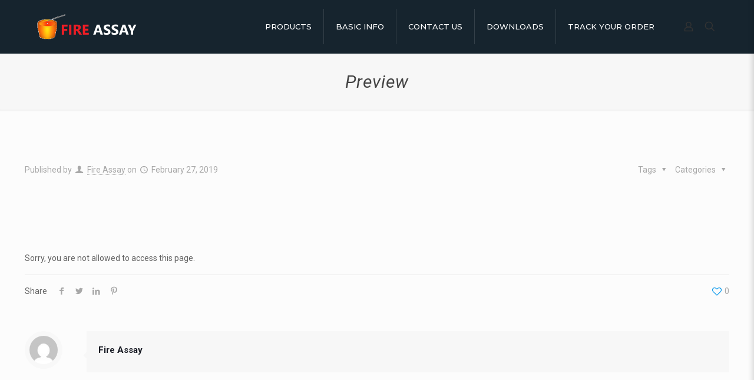

--- FILE ---
content_type: text/html; charset=utf-8
request_url: https://www.google.com/recaptcha/api2/anchor?ar=1&k=6LePf58hAAAAAJqHfdqWiK64kPUXRAS8CYnyaZsJ&co=aHR0cHM6Ly9maXJlYXNzYXkuZXU6NDQz&hl=en&v=PoyoqOPhxBO7pBk68S4YbpHZ&theme=light&size=normal&anchor-ms=20000&execute-ms=30000&cb=za2ggm4mnq9u
body_size: 49192
content:
<!DOCTYPE HTML><html dir="ltr" lang="en"><head><meta http-equiv="Content-Type" content="text/html; charset=UTF-8">
<meta http-equiv="X-UA-Compatible" content="IE=edge">
<title>reCAPTCHA</title>
<style type="text/css">
/* cyrillic-ext */
@font-face {
  font-family: 'Roboto';
  font-style: normal;
  font-weight: 400;
  font-stretch: 100%;
  src: url(//fonts.gstatic.com/s/roboto/v48/KFO7CnqEu92Fr1ME7kSn66aGLdTylUAMa3GUBHMdazTgWw.woff2) format('woff2');
  unicode-range: U+0460-052F, U+1C80-1C8A, U+20B4, U+2DE0-2DFF, U+A640-A69F, U+FE2E-FE2F;
}
/* cyrillic */
@font-face {
  font-family: 'Roboto';
  font-style: normal;
  font-weight: 400;
  font-stretch: 100%;
  src: url(//fonts.gstatic.com/s/roboto/v48/KFO7CnqEu92Fr1ME7kSn66aGLdTylUAMa3iUBHMdazTgWw.woff2) format('woff2');
  unicode-range: U+0301, U+0400-045F, U+0490-0491, U+04B0-04B1, U+2116;
}
/* greek-ext */
@font-face {
  font-family: 'Roboto';
  font-style: normal;
  font-weight: 400;
  font-stretch: 100%;
  src: url(//fonts.gstatic.com/s/roboto/v48/KFO7CnqEu92Fr1ME7kSn66aGLdTylUAMa3CUBHMdazTgWw.woff2) format('woff2');
  unicode-range: U+1F00-1FFF;
}
/* greek */
@font-face {
  font-family: 'Roboto';
  font-style: normal;
  font-weight: 400;
  font-stretch: 100%;
  src: url(//fonts.gstatic.com/s/roboto/v48/KFO7CnqEu92Fr1ME7kSn66aGLdTylUAMa3-UBHMdazTgWw.woff2) format('woff2');
  unicode-range: U+0370-0377, U+037A-037F, U+0384-038A, U+038C, U+038E-03A1, U+03A3-03FF;
}
/* math */
@font-face {
  font-family: 'Roboto';
  font-style: normal;
  font-weight: 400;
  font-stretch: 100%;
  src: url(//fonts.gstatic.com/s/roboto/v48/KFO7CnqEu92Fr1ME7kSn66aGLdTylUAMawCUBHMdazTgWw.woff2) format('woff2');
  unicode-range: U+0302-0303, U+0305, U+0307-0308, U+0310, U+0312, U+0315, U+031A, U+0326-0327, U+032C, U+032F-0330, U+0332-0333, U+0338, U+033A, U+0346, U+034D, U+0391-03A1, U+03A3-03A9, U+03B1-03C9, U+03D1, U+03D5-03D6, U+03F0-03F1, U+03F4-03F5, U+2016-2017, U+2034-2038, U+203C, U+2040, U+2043, U+2047, U+2050, U+2057, U+205F, U+2070-2071, U+2074-208E, U+2090-209C, U+20D0-20DC, U+20E1, U+20E5-20EF, U+2100-2112, U+2114-2115, U+2117-2121, U+2123-214F, U+2190, U+2192, U+2194-21AE, U+21B0-21E5, U+21F1-21F2, U+21F4-2211, U+2213-2214, U+2216-22FF, U+2308-230B, U+2310, U+2319, U+231C-2321, U+2336-237A, U+237C, U+2395, U+239B-23B7, U+23D0, U+23DC-23E1, U+2474-2475, U+25AF, U+25B3, U+25B7, U+25BD, U+25C1, U+25CA, U+25CC, U+25FB, U+266D-266F, U+27C0-27FF, U+2900-2AFF, U+2B0E-2B11, U+2B30-2B4C, U+2BFE, U+3030, U+FF5B, U+FF5D, U+1D400-1D7FF, U+1EE00-1EEFF;
}
/* symbols */
@font-face {
  font-family: 'Roboto';
  font-style: normal;
  font-weight: 400;
  font-stretch: 100%;
  src: url(//fonts.gstatic.com/s/roboto/v48/KFO7CnqEu92Fr1ME7kSn66aGLdTylUAMaxKUBHMdazTgWw.woff2) format('woff2');
  unicode-range: U+0001-000C, U+000E-001F, U+007F-009F, U+20DD-20E0, U+20E2-20E4, U+2150-218F, U+2190, U+2192, U+2194-2199, U+21AF, U+21E6-21F0, U+21F3, U+2218-2219, U+2299, U+22C4-22C6, U+2300-243F, U+2440-244A, U+2460-24FF, U+25A0-27BF, U+2800-28FF, U+2921-2922, U+2981, U+29BF, U+29EB, U+2B00-2BFF, U+4DC0-4DFF, U+FFF9-FFFB, U+10140-1018E, U+10190-1019C, U+101A0, U+101D0-101FD, U+102E0-102FB, U+10E60-10E7E, U+1D2C0-1D2D3, U+1D2E0-1D37F, U+1F000-1F0FF, U+1F100-1F1AD, U+1F1E6-1F1FF, U+1F30D-1F30F, U+1F315, U+1F31C, U+1F31E, U+1F320-1F32C, U+1F336, U+1F378, U+1F37D, U+1F382, U+1F393-1F39F, U+1F3A7-1F3A8, U+1F3AC-1F3AF, U+1F3C2, U+1F3C4-1F3C6, U+1F3CA-1F3CE, U+1F3D4-1F3E0, U+1F3ED, U+1F3F1-1F3F3, U+1F3F5-1F3F7, U+1F408, U+1F415, U+1F41F, U+1F426, U+1F43F, U+1F441-1F442, U+1F444, U+1F446-1F449, U+1F44C-1F44E, U+1F453, U+1F46A, U+1F47D, U+1F4A3, U+1F4B0, U+1F4B3, U+1F4B9, U+1F4BB, U+1F4BF, U+1F4C8-1F4CB, U+1F4D6, U+1F4DA, U+1F4DF, U+1F4E3-1F4E6, U+1F4EA-1F4ED, U+1F4F7, U+1F4F9-1F4FB, U+1F4FD-1F4FE, U+1F503, U+1F507-1F50B, U+1F50D, U+1F512-1F513, U+1F53E-1F54A, U+1F54F-1F5FA, U+1F610, U+1F650-1F67F, U+1F687, U+1F68D, U+1F691, U+1F694, U+1F698, U+1F6AD, U+1F6B2, U+1F6B9-1F6BA, U+1F6BC, U+1F6C6-1F6CF, U+1F6D3-1F6D7, U+1F6E0-1F6EA, U+1F6F0-1F6F3, U+1F6F7-1F6FC, U+1F700-1F7FF, U+1F800-1F80B, U+1F810-1F847, U+1F850-1F859, U+1F860-1F887, U+1F890-1F8AD, U+1F8B0-1F8BB, U+1F8C0-1F8C1, U+1F900-1F90B, U+1F93B, U+1F946, U+1F984, U+1F996, U+1F9E9, U+1FA00-1FA6F, U+1FA70-1FA7C, U+1FA80-1FA89, U+1FA8F-1FAC6, U+1FACE-1FADC, U+1FADF-1FAE9, U+1FAF0-1FAF8, U+1FB00-1FBFF;
}
/* vietnamese */
@font-face {
  font-family: 'Roboto';
  font-style: normal;
  font-weight: 400;
  font-stretch: 100%;
  src: url(//fonts.gstatic.com/s/roboto/v48/KFO7CnqEu92Fr1ME7kSn66aGLdTylUAMa3OUBHMdazTgWw.woff2) format('woff2');
  unicode-range: U+0102-0103, U+0110-0111, U+0128-0129, U+0168-0169, U+01A0-01A1, U+01AF-01B0, U+0300-0301, U+0303-0304, U+0308-0309, U+0323, U+0329, U+1EA0-1EF9, U+20AB;
}
/* latin-ext */
@font-face {
  font-family: 'Roboto';
  font-style: normal;
  font-weight: 400;
  font-stretch: 100%;
  src: url(//fonts.gstatic.com/s/roboto/v48/KFO7CnqEu92Fr1ME7kSn66aGLdTylUAMa3KUBHMdazTgWw.woff2) format('woff2');
  unicode-range: U+0100-02BA, U+02BD-02C5, U+02C7-02CC, U+02CE-02D7, U+02DD-02FF, U+0304, U+0308, U+0329, U+1D00-1DBF, U+1E00-1E9F, U+1EF2-1EFF, U+2020, U+20A0-20AB, U+20AD-20C0, U+2113, U+2C60-2C7F, U+A720-A7FF;
}
/* latin */
@font-face {
  font-family: 'Roboto';
  font-style: normal;
  font-weight: 400;
  font-stretch: 100%;
  src: url(//fonts.gstatic.com/s/roboto/v48/KFO7CnqEu92Fr1ME7kSn66aGLdTylUAMa3yUBHMdazQ.woff2) format('woff2');
  unicode-range: U+0000-00FF, U+0131, U+0152-0153, U+02BB-02BC, U+02C6, U+02DA, U+02DC, U+0304, U+0308, U+0329, U+2000-206F, U+20AC, U+2122, U+2191, U+2193, U+2212, U+2215, U+FEFF, U+FFFD;
}
/* cyrillic-ext */
@font-face {
  font-family: 'Roboto';
  font-style: normal;
  font-weight: 500;
  font-stretch: 100%;
  src: url(//fonts.gstatic.com/s/roboto/v48/KFO7CnqEu92Fr1ME7kSn66aGLdTylUAMa3GUBHMdazTgWw.woff2) format('woff2');
  unicode-range: U+0460-052F, U+1C80-1C8A, U+20B4, U+2DE0-2DFF, U+A640-A69F, U+FE2E-FE2F;
}
/* cyrillic */
@font-face {
  font-family: 'Roboto';
  font-style: normal;
  font-weight: 500;
  font-stretch: 100%;
  src: url(//fonts.gstatic.com/s/roboto/v48/KFO7CnqEu92Fr1ME7kSn66aGLdTylUAMa3iUBHMdazTgWw.woff2) format('woff2');
  unicode-range: U+0301, U+0400-045F, U+0490-0491, U+04B0-04B1, U+2116;
}
/* greek-ext */
@font-face {
  font-family: 'Roboto';
  font-style: normal;
  font-weight: 500;
  font-stretch: 100%;
  src: url(//fonts.gstatic.com/s/roboto/v48/KFO7CnqEu92Fr1ME7kSn66aGLdTylUAMa3CUBHMdazTgWw.woff2) format('woff2');
  unicode-range: U+1F00-1FFF;
}
/* greek */
@font-face {
  font-family: 'Roboto';
  font-style: normal;
  font-weight: 500;
  font-stretch: 100%;
  src: url(//fonts.gstatic.com/s/roboto/v48/KFO7CnqEu92Fr1ME7kSn66aGLdTylUAMa3-UBHMdazTgWw.woff2) format('woff2');
  unicode-range: U+0370-0377, U+037A-037F, U+0384-038A, U+038C, U+038E-03A1, U+03A3-03FF;
}
/* math */
@font-face {
  font-family: 'Roboto';
  font-style: normal;
  font-weight: 500;
  font-stretch: 100%;
  src: url(//fonts.gstatic.com/s/roboto/v48/KFO7CnqEu92Fr1ME7kSn66aGLdTylUAMawCUBHMdazTgWw.woff2) format('woff2');
  unicode-range: U+0302-0303, U+0305, U+0307-0308, U+0310, U+0312, U+0315, U+031A, U+0326-0327, U+032C, U+032F-0330, U+0332-0333, U+0338, U+033A, U+0346, U+034D, U+0391-03A1, U+03A3-03A9, U+03B1-03C9, U+03D1, U+03D5-03D6, U+03F0-03F1, U+03F4-03F5, U+2016-2017, U+2034-2038, U+203C, U+2040, U+2043, U+2047, U+2050, U+2057, U+205F, U+2070-2071, U+2074-208E, U+2090-209C, U+20D0-20DC, U+20E1, U+20E5-20EF, U+2100-2112, U+2114-2115, U+2117-2121, U+2123-214F, U+2190, U+2192, U+2194-21AE, U+21B0-21E5, U+21F1-21F2, U+21F4-2211, U+2213-2214, U+2216-22FF, U+2308-230B, U+2310, U+2319, U+231C-2321, U+2336-237A, U+237C, U+2395, U+239B-23B7, U+23D0, U+23DC-23E1, U+2474-2475, U+25AF, U+25B3, U+25B7, U+25BD, U+25C1, U+25CA, U+25CC, U+25FB, U+266D-266F, U+27C0-27FF, U+2900-2AFF, U+2B0E-2B11, U+2B30-2B4C, U+2BFE, U+3030, U+FF5B, U+FF5D, U+1D400-1D7FF, U+1EE00-1EEFF;
}
/* symbols */
@font-face {
  font-family: 'Roboto';
  font-style: normal;
  font-weight: 500;
  font-stretch: 100%;
  src: url(//fonts.gstatic.com/s/roboto/v48/KFO7CnqEu92Fr1ME7kSn66aGLdTylUAMaxKUBHMdazTgWw.woff2) format('woff2');
  unicode-range: U+0001-000C, U+000E-001F, U+007F-009F, U+20DD-20E0, U+20E2-20E4, U+2150-218F, U+2190, U+2192, U+2194-2199, U+21AF, U+21E6-21F0, U+21F3, U+2218-2219, U+2299, U+22C4-22C6, U+2300-243F, U+2440-244A, U+2460-24FF, U+25A0-27BF, U+2800-28FF, U+2921-2922, U+2981, U+29BF, U+29EB, U+2B00-2BFF, U+4DC0-4DFF, U+FFF9-FFFB, U+10140-1018E, U+10190-1019C, U+101A0, U+101D0-101FD, U+102E0-102FB, U+10E60-10E7E, U+1D2C0-1D2D3, U+1D2E0-1D37F, U+1F000-1F0FF, U+1F100-1F1AD, U+1F1E6-1F1FF, U+1F30D-1F30F, U+1F315, U+1F31C, U+1F31E, U+1F320-1F32C, U+1F336, U+1F378, U+1F37D, U+1F382, U+1F393-1F39F, U+1F3A7-1F3A8, U+1F3AC-1F3AF, U+1F3C2, U+1F3C4-1F3C6, U+1F3CA-1F3CE, U+1F3D4-1F3E0, U+1F3ED, U+1F3F1-1F3F3, U+1F3F5-1F3F7, U+1F408, U+1F415, U+1F41F, U+1F426, U+1F43F, U+1F441-1F442, U+1F444, U+1F446-1F449, U+1F44C-1F44E, U+1F453, U+1F46A, U+1F47D, U+1F4A3, U+1F4B0, U+1F4B3, U+1F4B9, U+1F4BB, U+1F4BF, U+1F4C8-1F4CB, U+1F4D6, U+1F4DA, U+1F4DF, U+1F4E3-1F4E6, U+1F4EA-1F4ED, U+1F4F7, U+1F4F9-1F4FB, U+1F4FD-1F4FE, U+1F503, U+1F507-1F50B, U+1F50D, U+1F512-1F513, U+1F53E-1F54A, U+1F54F-1F5FA, U+1F610, U+1F650-1F67F, U+1F687, U+1F68D, U+1F691, U+1F694, U+1F698, U+1F6AD, U+1F6B2, U+1F6B9-1F6BA, U+1F6BC, U+1F6C6-1F6CF, U+1F6D3-1F6D7, U+1F6E0-1F6EA, U+1F6F0-1F6F3, U+1F6F7-1F6FC, U+1F700-1F7FF, U+1F800-1F80B, U+1F810-1F847, U+1F850-1F859, U+1F860-1F887, U+1F890-1F8AD, U+1F8B0-1F8BB, U+1F8C0-1F8C1, U+1F900-1F90B, U+1F93B, U+1F946, U+1F984, U+1F996, U+1F9E9, U+1FA00-1FA6F, U+1FA70-1FA7C, U+1FA80-1FA89, U+1FA8F-1FAC6, U+1FACE-1FADC, U+1FADF-1FAE9, U+1FAF0-1FAF8, U+1FB00-1FBFF;
}
/* vietnamese */
@font-face {
  font-family: 'Roboto';
  font-style: normal;
  font-weight: 500;
  font-stretch: 100%;
  src: url(//fonts.gstatic.com/s/roboto/v48/KFO7CnqEu92Fr1ME7kSn66aGLdTylUAMa3OUBHMdazTgWw.woff2) format('woff2');
  unicode-range: U+0102-0103, U+0110-0111, U+0128-0129, U+0168-0169, U+01A0-01A1, U+01AF-01B0, U+0300-0301, U+0303-0304, U+0308-0309, U+0323, U+0329, U+1EA0-1EF9, U+20AB;
}
/* latin-ext */
@font-face {
  font-family: 'Roboto';
  font-style: normal;
  font-weight: 500;
  font-stretch: 100%;
  src: url(//fonts.gstatic.com/s/roboto/v48/KFO7CnqEu92Fr1ME7kSn66aGLdTylUAMa3KUBHMdazTgWw.woff2) format('woff2');
  unicode-range: U+0100-02BA, U+02BD-02C5, U+02C7-02CC, U+02CE-02D7, U+02DD-02FF, U+0304, U+0308, U+0329, U+1D00-1DBF, U+1E00-1E9F, U+1EF2-1EFF, U+2020, U+20A0-20AB, U+20AD-20C0, U+2113, U+2C60-2C7F, U+A720-A7FF;
}
/* latin */
@font-face {
  font-family: 'Roboto';
  font-style: normal;
  font-weight: 500;
  font-stretch: 100%;
  src: url(//fonts.gstatic.com/s/roboto/v48/KFO7CnqEu92Fr1ME7kSn66aGLdTylUAMa3yUBHMdazQ.woff2) format('woff2');
  unicode-range: U+0000-00FF, U+0131, U+0152-0153, U+02BB-02BC, U+02C6, U+02DA, U+02DC, U+0304, U+0308, U+0329, U+2000-206F, U+20AC, U+2122, U+2191, U+2193, U+2212, U+2215, U+FEFF, U+FFFD;
}
/* cyrillic-ext */
@font-face {
  font-family: 'Roboto';
  font-style: normal;
  font-weight: 900;
  font-stretch: 100%;
  src: url(//fonts.gstatic.com/s/roboto/v48/KFO7CnqEu92Fr1ME7kSn66aGLdTylUAMa3GUBHMdazTgWw.woff2) format('woff2');
  unicode-range: U+0460-052F, U+1C80-1C8A, U+20B4, U+2DE0-2DFF, U+A640-A69F, U+FE2E-FE2F;
}
/* cyrillic */
@font-face {
  font-family: 'Roboto';
  font-style: normal;
  font-weight: 900;
  font-stretch: 100%;
  src: url(//fonts.gstatic.com/s/roboto/v48/KFO7CnqEu92Fr1ME7kSn66aGLdTylUAMa3iUBHMdazTgWw.woff2) format('woff2');
  unicode-range: U+0301, U+0400-045F, U+0490-0491, U+04B0-04B1, U+2116;
}
/* greek-ext */
@font-face {
  font-family: 'Roboto';
  font-style: normal;
  font-weight: 900;
  font-stretch: 100%;
  src: url(//fonts.gstatic.com/s/roboto/v48/KFO7CnqEu92Fr1ME7kSn66aGLdTylUAMa3CUBHMdazTgWw.woff2) format('woff2');
  unicode-range: U+1F00-1FFF;
}
/* greek */
@font-face {
  font-family: 'Roboto';
  font-style: normal;
  font-weight: 900;
  font-stretch: 100%;
  src: url(//fonts.gstatic.com/s/roboto/v48/KFO7CnqEu92Fr1ME7kSn66aGLdTylUAMa3-UBHMdazTgWw.woff2) format('woff2');
  unicode-range: U+0370-0377, U+037A-037F, U+0384-038A, U+038C, U+038E-03A1, U+03A3-03FF;
}
/* math */
@font-face {
  font-family: 'Roboto';
  font-style: normal;
  font-weight: 900;
  font-stretch: 100%;
  src: url(//fonts.gstatic.com/s/roboto/v48/KFO7CnqEu92Fr1ME7kSn66aGLdTylUAMawCUBHMdazTgWw.woff2) format('woff2');
  unicode-range: U+0302-0303, U+0305, U+0307-0308, U+0310, U+0312, U+0315, U+031A, U+0326-0327, U+032C, U+032F-0330, U+0332-0333, U+0338, U+033A, U+0346, U+034D, U+0391-03A1, U+03A3-03A9, U+03B1-03C9, U+03D1, U+03D5-03D6, U+03F0-03F1, U+03F4-03F5, U+2016-2017, U+2034-2038, U+203C, U+2040, U+2043, U+2047, U+2050, U+2057, U+205F, U+2070-2071, U+2074-208E, U+2090-209C, U+20D0-20DC, U+20E1, U+20E5-20EF, U+2100-2112, U+2114-2115, U+2117-2121, U+2123-214F, U+2190, U+2192, U+2194-21AE, U+21B0-21E5, U+21F1-21F2, U+21F4-2211, U+2213-2214, U+2216-22FF, U+2308-230B, U+2310, U+2319, U+231C-2321, U+2336-237A, U+237C, U+2395, U+239B-23B7, U+23D0, U+23DC-23E1, U+2474-2475, U+25AF, U+25B3, U+25B7, U+25BD, U+25C1, U+25CA, U+25CC, U+25FB, U+266D-266F, U+27C0-27FF, U+2900-2AFF, U+2B0E-2B11, U+2B30-2B4C, U+2BFE, U+3030, U+FF5B, U+FF5D, U+1D400-1D7FF, U+1EE00-1EEFF;
}
/* symbols */
@font-face {
  font-family: 'Roboto';
  font-style: normal;
  font-weight: 900;
  font-stretch: 100%;
  src: url(//fonts.gstatic.com/s/roboto/v48/KFO7CnqEu92Fr1ME7kSn66aGLdTylUAMaxKUBHMdazTgWw.woff2) format('woff2');
  unicode-range: U+0001-000C, U+000E-001F, U+007F-009F, U+20DD-20E0, U+20E2-20E4, U+2150-218F, U+2190, U+2192, U+2194-2199, U+21AF, U+21E6-21F0, U+21F3, U+2218-2219, U+2299, U+22C4-22C6, U+2300-243F, U+2440-244A, U+2460-24FF, U+25A0-27BF, U+2800-28FF, U+2921-2922, U+2981, U+29BF, U+29EB, U+2B00-2BFF, U+4DC0-4DFF, U+FFF9-FFFB, U+10140-1018E, U+10190-1019C, U+101A0, U+101D0-101FD, U+102E0-102FB, U+10E60-10E7E, U+1D2C0-1D2D3, U+1D2E0-1D37F, U+1F000-1F0FF, U+1F100-1F1AD, U+1F1E6-1F1FF, U+1F30D-1F30F, U+1F315, U+1F31C, U+1F31E, U+1F320-1F32C, U+1F336, U+1F378, U+1F37D, U+1F382, U+1F393-1F39F, U+1F3A7-1F3A8, U+1F3AC-1F3AF, U+1F3C2, U+1F3C4-1F3C6, U+1F3CA-1F3CE, U+1F3D4-1F3E0, U+1F3ED, U+1F3F1-1F3F3, U+1F3F5-1F3F7, U+1F408, U+1F415, U+1F41F, U+1F426, U+1F43F, U+1F441-1F442, U+1F444, U+1F446-1F449, U+1F44C-1F44E, U+1F453, U+1F46A, U+1F47D, U+1F4A3, U+1F4B0, U+1F4B3, U+1F4B9, U+1F4BB, U+1F4BF, U+1F4C8-1F4CB, U+1F4D6, U+1F4DA, U+1F4DF, U+1F4E3-1F4E6, U+1F4EA-1F4ED, U+1F4F7, U+1F4F9-1F4FB, U+1F4FD-1F4FE, U+1F503, U+1F507-1F50B, U+1F50D, U+1F512-1F513, U+1F53E-1F54A, U+1F54F-1F5FA, U+1F610, U+1F650-1F67F, U+1F687, U+1F68D, U+1F691, U+1F694, U+1F698, U+1F6AD, U+1F6B2, U+1F6B9-1F6BA, U+1F6BC, U+1F6C6-1F6CF, U+1F6D3-1F6D7, U+1F6E0-1F6EA, U+1F6F0-1F6F3, U+1F6F7-1F6FC, U+1F700-1F7FF, U+1F800-1F80B, U+1F810-1F847, U+1F850-1F859, U+1F860-1F887, U+1F890-1F8AD, U+1F8B0-1F8BB, U+1F8C0-1F8C1, U+1F900-1F90B, U+1F93B, U+1F946, U+1F984, U+1F996, U+1F9E9, U+1FA00-1FA6F, U+1FA70-1FA7C, U+1FA80-1FA89, U+1FA8F-1FAC6, U+1FACE-1FADC, U+1FADF-1FAE9, U+1FAF0-1FAF8, U+1FB00-1FBFF;
}
/* vietnamese */
@font-face {
  font-family: 'Roboto';
  font-style: normal;
  font-weight: 900;
  font-stretch: 100%;
  src: url(//fonts.gstatic.com/s/roboto/v48/KFO7CnqEu92Fr1ME7kSn66aGLdTylUAMa3OUBHMdazTgWw.woff2) format('woff2');
  unicode-range: U+0102-0103, U+0110-0111, U+0128-0129, U+0168-0169, U+01A0-01A1, U+01AF-01B0, U+0300-0301, U+0303-0304, U+0308-0309, U+0323, U+0329, U+1EA0-1EF9, U+20AB;
}
/* latin-ext */
@font-face {
  font-family: 'Roboto';
  font-style: normal;
  font-weight: 900;
  font-stretch: 100%;
  src: url(//fonts.gstatic.com/s/roboto/v48/KFO7CnqEu92Fr1ME7kSn66aGLdTylUAMa3KUBHMdazTgWw.woff2) format('woff2');
  unicode-range: U+0100-02BA, U+02BD-02C5, U+02C7-02CC, U+02CE-02D7, U+02DD-02FF, U+0304, U+0308, U+0329, U+1D00-1DBF, U+1E00-1E9F, U+1EF2-1EFF, U+2020, U+20A0-20AB, U+20AD-20C0, U+2113, U+2C60-2C7F, U+A720-A7FF;
}
/* latin */
@font-face {
  font-family: 'Roboto';
  font-style: normal;
  font-weight: 900;
  font-stretch: 100%;
  src: url(//fonts.gstatic.com/s/roboto/v48/KFO7CnqEu92Fr1ME7kSn66aGLdTylUAMa3yUBHMdazQ.woff2) format('woff2');
  unicode-range: U+0000-00FF, U+0131, U+0152-0153, U+02BB-02BC, U+02C6, U+02DA, U+02DC, U+0304, U+0308, U+0329, U+2000-206F, U+20AC, U+2122, U+2191, U+2193, U+2212, U+2215, U+FEFF, U+FFFD;
}

</style>
<link rel="stylesheet" type="text/css" href="https://www.gstatic.com/recaptcha/releases/PoyoqOPhxBO7pBk68S4YbpHZ/styles__ltr.css">
<script nonce="AhYjH5YxkhrCx43pJbajpA" type="text/javascript">window['__recaptcha_api'] = 'https://www.google.com/recaptcha/api2/';</script>
<script type="text/javascript" src="https://www.gstatic.com/recaptcha/releases/PoyoqOPhxBO7pBk68S4YbpHZ/recaptcha__en.js" nonce="AhYjH5YxkhrCx43pJbajpA">
      
    </script></head>
<body><div id="rc-anchor-alert" class="rc-anchor-alert"></div>
<input type="hidden" id="recaptcha-token" value="[base64]">
<script type="text/javascript" nonce="AhYjH5YxkhrCx43pJbajpA">
      recaptcha.anchor.Main.init("[\x22ainput\x22,[\x22bgdata\x22,\x22\x22,\[base64]/[base64]/[base64]/[base64]/cjw8ejpyPj4+eil9Y2F0Y2gobCl7dGhyb3cgbDt9fSxIPWZ1bmN0aW9uKHcsdCx6KXtpZih3PT0xOTR8fHc9PTIwOCl0LnZbd10/dC52W3ddLmNvbmNhdCh6KTp0LnZbd109b2Yoeix0KTtlbHNle2lmKHQuYkImJnchPTMxNylyZXR1cm47dz09NjZ8fHc9PTEyMnx8dz09NDcwfHx3PT00NHx8dz09NDE2fHx3PT0zOTd8fHc9PTQyMXx8dz09Njh8fHc9PTcwfHx3PT0xODQ/[base64]/[base64]/[base64]/bmV3IGRbVl0oSlswXSk6cD09Mj9uZXcgZFtWXShKWzBdLEpbMV0pOnA9PTM/bmV3IGRbVl0oSlswXSxKWzFdLEpbMl0pOnA9PTQ/[base64]/[base64]/[base64]/[base64]\x22,\[base64]\\u003d\\u003d\x22,\x22YMOcQcOYwq5ISAvDjsK7OMOMFMOvwpHDvMKHwrLDqmPCvlwFMsOPSX3DtsKawr0UwoDCiMKOwrnCtyg7w5gQwp3CglrDixpFByd+PcOOw4jDsMOXGcKBQsOMVMOeSghAUTpDH8K9wp5BXCjDkcKawrjCtkUfw7fComtiNMKsTzzDicKQw6/DrsO8WTxZD8KAS0HCqQMEw4LCgcKDDsO6w4zDoSfCugzDr1XDgh7Cu8OEw63DpcKuw789wr7Dh37DmcKmLiRLw6MOwrzDvMO0wq3CjMOMwpVowqfDmsK/J3LCl3/Cm1t4D8O9ecOKBWxbCRbDm285w6c9wpTDt1YCwqgxw4tqOQPDrsKhwrbDs8OQQ8OCO8OKfmTDrk7Clm/[base64]/[base64]/CknzCvsOMw4ZTw5LChsK6wqvCsMK8bH7DqMKAwqgZO8OHw5PDl3ATwoMYOA48wpx9w6fDnMO7Tz8mw4Zdw7bDncKUIcKQw4xyw7YYHcKbwoQawoXDgjp2OBZOwqcnw5fDicKDwrPCvU9cwrV5w7vDnFXDrsOgwpwAQsOqEybChk0jbH/DmsOWPsKhw7JbQmbCsQAKWMO+w6DCvMKLw7rCgMKHwq3CjMOjNhzCmMKnbcKywqfCiQZPAMOkw5rCk8Kawo/CokvCuMORDCZqTMOYG8KsVXlHVsOZCT7CpcKkCiAzw4pYV2NDwqvDnMOgw5HDqsOvbxJxwpAjwowzw6LDjSEXwpYrwrjCp8OlWcO5wpbCqnDCl8KHFDEqJ8Ksw7/CiUYoUTvChXHDlh1gwrzDtsK6VDTDkhYMPMO2w7HDkBHDtsOSwrVowo1gcWcAK1pgworCv8K1wplpJUjDnTLDq8Oow4LDvw7DnMO1Pj/DlcKWE8K7Z8KPwrjCjwDCt8K9w5DCshbCgcOLw5TDksOvw4J7w4MfUsKiYQPCucK3wqbDknzCoMOPw47DvSQUIsOqw5zDjiLCt1LCocKeNG3DhjTCnsONcGjCgUEORcKuw5DDszwHRDvChcKyw5Y9fHI0wqLDuxfDlnIsA2pzw5/CkAALdlZ1ByLChXJ2w67DjAvClxjDjMK+w5zCnkwRwod4c8OHw7jDi8KAw5zDsW0zw5tmw4/DmsKeF0UEworDgMOowo7CoAzCpMOjDT9SwoN7ZCEbw7fDsk0Tw79JwoIaasKQW2EUwoV+AMOcw5EnDMKXwrTCoMOQw5BEw6jCucO/csKsw4rDl8OnFcO3YcKOw7EXwoHClhdxNwjCoh4jJQXCkMKxwpTDmcOfwqTCksOHwo7CpVQ7wqTDnsKJw6DDlSBMI8OBIjYTeCTDgC7DpWrCr8K0XsO0ZAMjDcOBw5hadsKMKsK3wokTG8KTwrHDqsK/w7k/R3YSd0w5wpnDphQDAcKocVDDr8OkF1jDrwHCo8Opw5wPw7LDisKhwokCb8OAw4U3wpHCnU7DuMOfwpY7ScOabzbDlcOIbClFwqNHaXTDjMKzw5TDq8OVwrQsScKleQs3w6YpwpZxw4DDqHI/bsONw47DsMK8w63Cg8Kfw5LDmxlKw7/DkMOxw58lA8KnwqsiwozDoCPDhMKlwqrCuiRswrVzw7rCtDTDpsO6woY+eMOkw6LDgcOtc1/CpBFewr/CsUheacOuw40bSmnDi8KGHE7DqcO5WsK1DsOVAMKeOnHDpcOLwp/CjsOww7bCoShlw4Riw5VpwrUWVMKiwpcuJUPCrMOfOVDCoD18FDgeEQHDvMKJwpnCvsOiwpXDs2TDkzZLBx3CvjtdM8Kdw6jDgsOjwrvDncOKK8ObbQrDs8KQw74Jw6xnJsOCeMOsZ8KewpNEKyRMRsKgVcOCwrrCslNkHnDDgMOFMjJ+ecKEW8OjIiJ7GsKgwo5/w6dsEGHCtUc8wpzDgBl8VhtBw4TDtMKrwr8bImjDiMOCwrAHaAN/w7Uow6BVHcK9QgDCucOnwqnCuwkFCMOkwpAKwqU1QcK5OMOywrpCEEgkMMKXwrbCjQfCoCEowot5w7DCqMKww6dIfWXChmtsw7wMwp/Do8KGS2IJwp/CskEwHAkiw4nDoMKpTcO0w6TDiMOGworDncKawoojwr9HGzxVYMOYwp7DlTYYw7rDrMKmQ8KXw6jDlMKmwrTDgMOOw6XDt8KXwq3CpwbDskbCkcKqwq1SVsOJwoIKHnbDtwgrBT/DkcOpacK+RsOjw73Djx5kdsKdPUDDr8KeZMOlwrFjwotUwrtZFcKjwr59XMOraWRnwp1dw5/DvRfDuG0bB0LCu07DmhhLw6MxwqbCjnkaw6jDqMKnwqMoMF/DpEvDosOvKHHDj8O5wqs1F8OvwoHDphwww6pDwrnCnsKWw4kAw5tjGnvCrDcYw7V2wpTDhMO7BT7CpGE/YlzCvsOuwppww7rCnQbDusOQw73CmcKgAlwuw7N0w449W8OOWsKtw5LCisOmwqLDtMO4w4ABfGzCi2FXEHZsw59WHsKYw4NtwqZnwr/DnsKHMcOiQhbCsELDqHrCocO5eUoxw4DCisOGCHbDkGJDw6nCtsO/[base64]/DrxcbwqYCRShkwqpFw6RVGMKFM8Oiw5vCicKew7tPw5HDncOqwo7Dl8KERDfDpF7DszIxLWtsGG/Cg8OnRsKxfcKCBsOCMMO0Z8OrCMOew67DnUUBFMKfKE0Lw77DiT/ChMKvwpPCpwDDp1EFwps5woDCmEwDwoLCnMKTwrnDlU3DtFjDnCLCkGMww5HCuhc0C8KxBDjDmsOUX8Khw4vCiGkPecO5K1nCp0/ClSoSw4JFw4nCqX/[base64]/Do3TCoiB8ZXMswoLDjisuw6PDrMOFwo/[base64]/wowvZjjDtBfDtsOKbcKra8ORwrPCiU8sdMOJe8OzwohLw5hmw4tOw5JYL8ObUk/[base64]/w6cxDcKrwoAOQcOwwp9AHsKLEMOFLMOvBMOkw73Dmi/DpMKIQzlwYsOGwph8wrjCgUl1Q8Kpwrg/ESbCqSIJPzYUanTDtcKYw7rClFPDm8KBw6U9w74BwrwGPcOTwr0Iw4UDw6nDvFV0B8Ktw4E0w5YKwrbCgVMcMXnCk8OcRy8YwpbDs8KLwo7DiyvCtsKtGmUrBmEUwr48wqTDrBnCq1Jlw69fW3HDmsKUS8OXbMK9w6TDqMKNw5/Dgg3DhWZJw7nDisOLwoRXfsOoJUnCqMKmXl7Du29bw5tIwqAKJwzDv1llw7vCrMKWwoYxw5kGwrzCrFlBTcKSwrgAwqtDwrYQXinChmTDsSdcw5/[base64]/wpFYw7Fkw4YBw4pTwoUzwqowXSBvD8KFwoMww5/[base64]/[base64]/[base64]/DcOvPl/DtMONw7rDisOSwp3DjCnCmmlFUx8EwqXDvcOeSsOMT04ZcMK5w4RmwoHCu8OZwpHCt8K/wpfDpcOKPgLCjQUJwpFGwofDu8KefkbCug1kw7Evw5vDkMOdw7TCslw3wqrCkBQ6wrlNB0bCk8O3w6PCk8KKDRxUEUBPwq/[base64]/w5cYJRQDD8K/UMOURsOGwpEhAH4EHnRjwpnCvsKfUH0iNgrDoMKGw5wXw7HDpypsw6o+WRsYb8Kjw6QoLcKKfUllwrvDtcKzw7AKw4Qlw5QpJcOCwofChsKeEcOGeEVkw7vCuMOVw7/DpUPCljrChsOYEcOFN30fw4vCh8KVwqgwP1dNwp3DmHnCgcO8d8KBwqlNSAvCkBbDrmQJwqJ2BTpNw49/w4bDt8K7M2vCuVrCjMONTgTCjAfDjcOiwrNlwqHDg8Orb0DDlVcrHgbDr8O7wpfDvMOawoFzdMO8XcK/[base64]/wr/[base64]/[base64]/[base64]/DuXg9w7TDn3nDvsKLcGXDncKkwrFJUsOqCmgLQcKGw749wo7DosOowpvCpyktScKlw4jDi8Kfwo97wpoLB8KQb2XCvGTDjsKSw4zCgsOhwpkGw6fDglrClh/CpMKYw5ROQmVmdEDCiGrCnzLCocK8woTDvsOBHcO5S8OtwowsHsKbwohewpV7wpwcwo5kPsOYw5/CjCPCnMKMTXAhCcKwwqTDmx1bwrt+a8ORQcOyeyzDgnFqCVzDqg1hw4spQsKREcKrw4TDhGrClxrCpsK/UcOTwozCuSXCigPCrVHCiThEKMKywoXCmW8vwq5Pw67CpWpHH1g4AA8vwqbDpR7Dq8OSTkHDpsOmGzx4wqN+wqVwwpkjwpHDklU/w4TDqCfCjcOaIlXCjiM+wrbCihVwFwfCuxEBf8OCVVjCmyMGw5TDr8KzwqEdcwTCp1wMHcKzFcO/wrrDnwvCu0XCi8OmXcK3w4HCk8Ogwr9VFQXDusKOH8K8w7Z9F8Ocw48wwozDmMKLYcKQw4UPwqgQScOjWRLChsObwokQw7LCp8K/[base64]/CvwHCm24LdVI1w5lPElvCpsKdw69tAWt2XFlewo1KwqpDFMKII2xrw6cVwrh0RxvCv8O5woNnwofCnWdwHcOHTVE8d8K5w7bCucOQFcKeB8ONTsKgw6slTXVRwrxIC3DDlzPCpcKmw4YfwpEywoMKA1TCtMKBfBMhwrbDhcKBwpsGwq/DiMOFw71CalA2w5xBw4XDrcKCKcO8wrdwfMKRw4FFOsOew5pKKBbCgUXCp3/Cm8KRW8OXw73DkDRdw5IWw5Rtwq1pw5t5w7BNwpMywrTCjT7CgivClAPCi1VYwptndsKxwphiDThHFx4pw6VYwoI1wofCqkxZTMK6fcK0RcOfw5/Dm2NhTMOzwrjCoMKKw4TCjsKAw5jDuGR8wqA/DzjCusKUw7NBCMKxRVg1wqY6TsOZwpDCiEA6wqTCpTnChMObw7EfOzLDnMKMw74RbAzDvsOkLMOxSMOlw70Lw7IHKA7Dl8OEfcOoOMOnIj7DqnkvwpzCn8OGDQTCiUPCjm1nwqnCnDMxPcOuGcO/wr3CiUYAwrjDpWPCsk3CiWPDuVTCnCrDo8KxwpRPf8KxeV/DlDfCpcOHdcOKVjjDk0LCuGfDm3/ChsOtAQl0w7Jxwq/DosK6w6LDij7ClMOVw6jDkMOmaXfDph/DocOTfcKyecKWcMKQUsK1w6nDn8Ojw5tpfGfCiX3CkcOYTMKOwpbCocO+AlYFesO4w4BkfhpAwqh5HijCqsOOE8Kywrs/W8Knw4oAw7fDlcOKw6DDiMKOwojCtcKQQX/[base64]/Cr8O+YsKJa8O1cWF6wrrDgsKYw7DCu8Olwr0jw6bCk8OibWErN8K7GsOEHhcywo3DgMKoMMOCUAk8w6PCjVrCu058KcK9WzESwr/CjcKfw6bDpEVtwqwxwqfDtnHCgQrCh8O3wqrCmCt5SsKMwobClAHCnBwVw5h0wqbDosO5AT5NwpoHwrDDtMO/w5xJA1PDg8OaX8O0AcKMSUoBVTw8M8Otw5dAISPChcKkQ8KubMK6wqHDmcOPwq5LGcKqJ8KiO1dgfcKJZsK6KcO/w65IAcKmwpnDuMOKI2zDtUPCtsKENcKYwo9Dw6vDlsO/w5fCmsK1EELDmcOnBlXDhMKDw7bCscKwRkHChsKrTsKDwrQUwqXChMKnYhvCqCRdQcKGwqbCjhnCoSR/SmHDo8KWXyLCpVTCm8OBMgUEDkvCohTDj8KOXRbCr3/[base64]/DjWrCgFhJw549wqXCkivDkC7CgsO+OsOnwpBjf3/[base64]/DjcKRw6nDlGHDrcK+w7wGw5kjb0EXwrsYcWoZXMKXwq7Chw/CnMOGX8Kqw4Z6wrrDl0ZHwrvClMKNwrhENcO4ScK1wqBHw5TDksKgLcK6KS4mw6Exwo/CgcOuY8OpwoXCtsO9wpDCpzhbHcKIw4dBdBphw7zDrinDvWHCn8K5exvCsQ7CscO8OR1fIhUNRcOdw4lFwrgnGwHDhzVNw4/Cg3l+wr7Cl2rDjMOzfl8cwohML1Mew7IzT8KhWsOEw7pWAsKXHCTCtwoOOR/Dk8OvBMK8SGQwQBnDusOSNUHCgErCgWPDrjgiwqTDhsOCUMOtwpTDvcOIw6vCmmQIw57CqwLDpjfCpykhw4Fnw5DDpMOBwq/[base64]/w5pjYcOpw5LDuxjDm1TComQnIcO1FMKBw6HDicKoVgvDqsKleH3Dn8OzF8OQSg4zJsONwrTDpsOuwpjCnnnDmcOvP8Kxw7jDiMKLacKuG8KIw5MNCnUowpPCkmHCmcOVW3nDrVTCuUpvw5/Crh10PcKtwr7ChkvChklCw68Qw7zCiWrCtTbCj0TDisKyEMOow6lpUcOmJXzDjMOcw4nDkG4RbcOwwobCuC/CiGwdZMOCXSnDi8OTL13CtCrDgsKWKcOIwpJgAQ/[base64]/wpjCtsODw4tFwrZ3Zj/[base64]/DDXCuVjCsml+J3B3OsK0aMKpwqfClGY0HzLChsKmw6TDpTHDpsK/w6jCgxZqwpdYPsOmNQN2QsOra8Oaw4/CpQjCnnAKM03Cv8KwHENzSEd+w63Di8OUNsOswpYIw48nM19eI8KtaMKtw4TDvsKiL8KhwqAJwrLDmwjDpMKww7zDr1Azw5s7w6PCrsKQO2wBM8O0IMKsX8OXwopkw5MPKGPDtHI5AMKJw5tswrzDhwPDulHDqxrDocKIwpHCj8KjfzMZYcOVw5/DrsO2wozDtMOBBlnCvVjDt8OKfsK6w79xw6XCk8Oaw51vw5BSKQ0WwqrCt8OYUcKVw5tKwo7Dv0HCpS3DpcOow5PDq8Oxe8K8woBpwobCj8Okw5N1wo/DkHXDkgbDiDEPw7XCjjfCqyhWR8K2R8O7w5pLw7fDs8OGdcKRCndIcsK7w4TDtcOQw5DDq8KGw7XChsOvZMK/SDHCiG/Di8O9wpDCvsO1w4jCksKKDMO8w6AuUHpfDl7Ds8OhCsOPwrNrw7MKw7/DlMKfw6kXwqLDlMKaVsOPw6duw64eFsO/[base64]/[base64]/DlcOswrtgwrlXIMKlL23CksKNwrTDrjcQJlPDmsO7wq9uT0TCicOIw71Ww7TDj8O4RFcraMKGw4pfwpLDj8OHKMKQw4vCgcKXw411ZV1xwpHDigjClMOGwoHCr8K+asOtwqrCqxJRw5DCq2NAwpfCj2wswq8BwpjDqX8zwro+w4PCl8OIITHDtmLCoi/CrQsFw7zDi2zDoxrDrE/CtsKyw47Dv1MWcMOgwrTDihZDwqvDhhXChyTDtMKuRsKKS27DiMOjw4zDsUbDly4twpBrwpPDgcKMVcKucsOWd8OBwpkaw5Ngwod9wo4dw5/[base64]/wrXCqi0Ew5RQPQ/DtTXDoMO0wqLCjRLDtgTCmsKXw7XDpsKewovClCIlTsK4S8K3AGnDsyfDu27DqsOhRHDCnT1JwoRxwoHCoMK9JA9Dwr4mw67DhWjDmE7CpwvDmMOrACXCk3NtZx4YwrdvwpjDnsK0XFRawp0IU3wMXH8pHhPDpsKswpzDjXDDjBZSdyIfwqDDsmXDrV/CicK4CQbDrMKCSyDCisK0HTIDMBZ3PXR5GmXDvzYLwpx8wqsXOsO/UcK4woLDkEsRFcKDGTjCk8KPwqXCoMOZwrTDnsO5w5XDvSHDs8KHPMOAwphow5vDmDLDjVfDp3Yuw5tUU8OVPnDDnsKNw6BJUcKPAl/CsiVDw73Cr8OiE8Kswo5ACMOkwoJxVcOsw48yIcKpPMO5YAhxwqLDhTjCq8OsC8KswpPCgMOQwpx3w6XCmHfCjcOEwpvCnX7DksKswqg4w7jDik1pw6YjXWHDh8KZwovCmQEqe8OcYMKhAwhaHh/DicKTw4jDnMKqwpRNwp7DuMOfTjotwqnCt37DncOawrUjF8K6wqfCrcOYETTDgcK8Z0rCgQMXwq/DhSMkw4MTwrEWwot/w4HDmcO9RMK4w4t8M00eR8Ktw7Fmw5RNSCdyQwrDjFfDtWlWw4bCnCUyMCBiw7hhwovDqsOgCcONw4jDv8OpLcODG8OcwpIqw5DCimxKwqBSw6lyT8O0wpPCrcK6cgbChsOCwq0CHsOpwp/DlcKHK8OkwrpjcDPDjE8tw5nCkDHDlsO8PsOCOB5gw5LCiggVwpZLccKGMUvDlsKHw7wawo3CtcK5dcODw7BeFsKwJ8K1w5MCw4R7w6/CjsK8wpcPw6rDtMKewoXDrMKoI8ODw5IIUQxET8K5bHnCp0rCgDPDicKdJVEpwq52w7YOw7jCiAhYw6fCmMKYwrU/NsOowqzDpjYNwp10bmDCjUAvw4FGCj9fRCfDgz9GNWpLw4tvw4ERw77CkcOTw5fDtiLDoixzwqvCgz1VWj7CocONezZHw7crHRbDocOhwpDDuDjDpsK6woshw7zDqsOpT8KPw6suwpDCqsOCScOtBMKcw4/[base64]/CkD1vw4AMwopsw6fCjMKowpRaGS5vJ28OPGPDvUzDqcOcw79bw7QWDcOgwpY5ZS1nw51Aw7DDpMK1wpZONmfDvcKSIsOCccKMw4HChcKzORXDpQUFKsKCRsOtw5zCp2UICCMCN8KdQsK/[base64]/DjsOIcsOGI8OKw45kwrsZEURpZMOhEcOEw4kYeUg9BmwgfsKJMiphcS/ChMKWwot9woMdCTzDisO/UMOUIsKmw73DisKxEBtmw7DDqAZWwpdjCsKGVcK2wqDCqGfClMOzeMKjwolqdR3Dm8Oow6Fmw6k0w6PCg8OZY8KQdTd/XcKlwq3CmMOQwqokQsOXw6fCpsK6SEVLRcKjw6M9wpQ7csO5w74bw4twccOVw54lwq9sFMKVwrkJw47CrS3Dsl/Co8KIw68awprDmijDjF93QcKow6lgwqjChsKPw7LCgk7DjMKJw4RbShDCnMOFw7HCpFPDlcKkwojDiwbCl8K9UcOUQkY1MlzDlz3CkcKVcsKAOcK8Y05rbx9iw4Q9wqrCgMKiCsODD8Kqw6d5UQJ0w5VcKAzDhxdXcmvChCbCrMKBwrvDtsOnw7FKKm/CjMKTwrLDqzgGw7wjNcKBw7jCiBbCiCJsIsOcw6ApFHECPMOcKsKzATbDgy3ChB86w4jCoFN+w4XDjzFAw5zDljYOTBJzMiHCv8KWD0xSNMKpIxEuw5JFcy8mQg9sEWdlwrPDm8KkwqfDlnPDoyZIwrg7w4/Dv1PCpMO9w4gbLgwcDcOtw4XDqlRKw4HCl8KYSXfDrsOoEcKEwoMMwo7CpkIjThMKAELCsWxRCsOPwq8Nw7F6wqBWwq/ClMOjw6V1cHEIHcKuw6BkXcKmecOrIBnDgEUqw4/CvWDDnMKTfmzDpMO7wq7Chl8jwrrCt8Ked8OewqPDuVIkARHChsKnw4/CkcKWJgt5ZzA3TcKlwpzDtMK6w7DCt03DuG/[base64]/[base64]/YMOPw4rCn8OCwqfCpsOVw6FdwrR+w4DCr0vCu8O+wrLDnDXCv8Oqwokoe8O1FDDCh8KLD8KudsKFwqvCvRDCk8K/asOJDkczw7fDhsKYw4gvE8KTw5rDpCnDl8KXHsKMw5p3w7jCrcOTwrrChw0kw4sqw7jDs8OmHMKGw6PCvMKHbMOBaxVzw54awrBZwq/DvgLCg8OENxsmw6DDqMKOdxpIw6vCjsK8woMXw5nDrsKFw5nDnWc5fhLDiVRTwrvDt8KhQjzDrcO4c8KfJMOmwrrDoxlDwqbCv291I3/DhMK3KnhVNiEZw5R3w6VYMsKWasKIfQY8OwnCq8K7XhU8w5E2w6pvN8Ocd14+wrXDrSNTw6HCkSZCw6vCpMKSSCxdUHIhJB8rwr/Dq8O8wp1rwrPDkhfDuMKjPMKSGHjDucK7V8K8wrPChxvCpcO0TMKtTGPChw/DgMOrbg/Chz7DscKxbMK1bXsFeX5nKnfCgsKvw6g0wrdeZw5pw5fCh8KNw5bDgcKbw7HCqBMFCcOOBwfDshRhw6PChMKFasOnwrzDgSDDv8KOw65aBcKkwrXDjcOlZCo0ScKRw7/CkFIqR35Ew7zDj8K4w40zZRXDtcOsw4XDjMKOw7bCnDkZwqh+w6jDhU/DucKiUSxTNDFGw5VIX8Osw55wbS/DpcK8w5zCjUs9JMOxIMKRw6N5w4NHLMOMDFDDvj9PRsOOw5ZHwoATXV9KwrY6VH7Cgh/[base64]/PxwDwoTDkcK1O1bCtRY2CMO1d8KAEMO/NcKhwolpw6bCjAVNY3HDsGTCq0nCkjwSd8KPw7JaE8O/HkAGwrPDqsKifXVBd8O+PsKmw5HCjQ/CoV8nOGUgwpbDhBHCpk7DqVwvNj9lw4PCgGLDisOyw5Epw6VdXkh1w6w6LllzPMOhw4I4w4c9w6JEwp7DvsK7w4XCtx/Dvi3DpMK5ZFgvHVfCsMOpwozCkGbDvDZYUhLDtMOGb8O+w4JTRcKMw5/Dq8KjfsOuIsKEwrgCwp4fw5t8wqXDokDClERJVcKPwoMlw7kfKQl2wrguw7bDkcKswrPCgFhaYsOfw4/[base64]/w5J5VnQUw6HDnyoDSMOHfsK+BcOKwp0iWcKtw7bCiSYTFzM1QcOnLMOKw6Upd1DCq2F/[base64]/L3PDqlzCq8O7w5/DlcKmIDbCrcOqV8KGwqLDsRfDhMKQYMKSGmRdbQY7JsOHwoHDqVfCusOQLcKjw5vChEPCkMOSwpMLwop0w74oJsOeJCzCtMKdw73CosKYw5NHwqoOGTHCkSYjZMOBw4/Cm0LDhsKbbsKnWsKcw7Rdw4TDnSfDsHZCQsKKTcODL2NHBsKuXcKpwp0/FsOVRHHDpsK1wpDDscKcUT/Dq1APT8KxDlnDnsOGw6gDw688JRgvfMKXLcKdw6bCo8Oqw4nCncO9w5/CkCfDisK8w74BIzLCiVTDpsKSWsOzw4/Dg1RHw7LDjhYJwoXDpVHDtQAMRMKzwoQhwrdOw6PDpcKow5LCmWAhdyzDtcK9YksVJ8K2w6UaTFzCkMKewq7CtCpKw7ArbEcCw4E2w7zCv8KrwqoBwo/[base64]/[base64]/DnMKwwol/SFTClFzDmUHDo8O6EcOPfsOawqR2KsK3ZMKHw7wOwq7DrgJ8wrctHsOFwpLDscKHRsOSWcOzfDbCisKrRcKsw6t7w4kWG04dX8KYwqbCiEDDtkzDv0/DnMO4wqRuwo5qwp/CtV5SDA5rw4VcaQfCoxg8RQbCnUrDtmRTNAELBUrCsMO5PsOyQMOlw5jCkQjDi8KCEsOmwrtNXMOFfQzCusKGNz5CbcOFFlLDucO5QSfCv8K6w7DDgMOAAsKiAcKKekBWNzXDmcKgOx3CmsKEw5zChcO1ARHCoAk2OsKNOVvCgMO5w6o1ccKRw6g/LMKBFsK5w5fDucK/w7HCo8O+w4EKNMKHwq03OCQ7w4XCj8OZOxlEdANMwoobw6dqZ8KlJ8Kww6s5fsKCwr01wqBwwpfCvHglw6Bnw402DnUQwonCqGFkccOSw6R8w4UTw4JzZ8KDw5fDhsK3w40dYMOMLUHClSHDg8OXw5vDsEHDuGHDscKhw5LDoCXDlCnDqS/DjMKFw57Di8OMDcKRw6IXPsOjQ8KhGsOge8KDw4ALw4Y+w4/DhMOqwqNhCcK3w7nDsD11fsKrw6JCwqsTw5l5w5BEV8KBKsO+G8O9AzkITgFSViPDiATDucKdTMO9w7BwRwRmBMOBwrLCoz/Dt0QSHMKIw53DgMOFw5DDl8OYIcOEw7jCsBTChMO+w7XDk1ICecOCw5FRw4UYwqcWw6YYwrBQw54vHVs+OMOKS8OBw6RQZ8KDwoHDlMKXw7LCqsK1R8KYHDbDn8OCdQlWAsOCXB/CsMKFOcO9DSdfBsOXDHgKwrvCuGgNfMKYw5M2w5fCncKJwqTCkcKww6DCoAPCp0DCl8K5IzMXXHADwpDCin3DlkHCsh7Cj8KOw4U8wq42w45ccmNXbx7Dpwcwwocmwptiw5XDhnbDuCLDucKaKnlowq/DtMKbw6/CpC/ClcKkCcO4w7sdw6chZTZ1XMKTw6LDgsKuwp/ChsKtMMOkbgvCjwtXwqfClMOdNMKtwppvwoZFNMOOw515XH/Cv8OtwoxKTMKBTiHCrcOMdxMhbnQ3HWTCpkEgNFjDm8K1JndNScOvU8KAw77CryjDnsOSw7YVw7bCpArCv8KNJnfCkcOiXsKWX2vDgz/[base64]/DkcOSw507fiHDog/Dr8KQwq87cA0pw7DDqw8iwokdDQ/DgsKQw5zCmW1Mw7pawpHCvi/DsA18w7fDuDHDgcK7w4o4TMKWwo3DlGDCgkPDuMKiwpgET0UBw70iwrFXV8OoHsKTwpjCtgbCgUnCt8KtcypMW8KvwpLCpMOYwqLDi8K8Kj40bgXDhwvDsMK/[base64]/CisKYTsObPXA9bHYow4/[base64]/wqFpw4s3w5TCnMKfNcODw4rCqxQOwqp4w4xEXxRzwrvDhsOpwq3CowLCh8O3KMOEw4gwNMOHwqV5WTzCm8OHwobChyzCmsKfA8K7w5HDuhvCgMKLwroXwrPCiCM8YjQTI8OAwqdGwrzCmsKBXsO7wqbCmcK/wpHCksODCjQAM8OPEMOjc1sfKAXCvDRVwrANWnrDocO7D8OyT8OYwptZwpjDoSZHw4XDkMKNTMO/dwjDkMO3wq5aVyDCusKXb1BUwrsOLcOhw7oAw4/CmSXClgvCgkfCmsOpO8KFwrzDriXCjMOVwrPDil9oOcKDeMK4w4bDnU3DmsKke8KAw63CjsKnfwVTwo7CllfDigzDvEQnWsOnV3Z2asOrw7/DuMKVTV/DuyDCiwLDtsKmw6VVw4olU8KBw5zDisO9w4kgwqhjC8OhOGZFw7QdeH/CnsOzSsOjwoTCiF4rND7DpjPDqMK8w7rCtsOmwq/DlhV9w63Dh2HDlMOZw542w7vCqQkXDMKHHcK8w7zCh8OiLxHDrXJZw5LCosOQwoJzw7nDpnnDp8K/WQ47IhADeGsBWMKkwojCr1VKcMOww6kpOMK2RWTCjcOmwrnCrsOLwoJGP1oKJXEXfxR1SsOCw4c7TiXCk8OcF8Oaw6AKOnXCjQ/CmXvCtsKrwqjDt1J7HnIow517CRHDkUFXwoU7BcKUw7LDmlTClMOWw4NJwp7ClsKHQsKUYWPClsOqw5HDrcOWfsOow6TCp8Kpw5UpwoAYwroyw5zCl8OYwoopw5LCpsOYw4vCvggZAMOEVsKjWX/CgDQuw5PCoictw6TDuHIzwrQZw7/[base64]/DkWfCt2PCocOvGhJRw4tOwrFbCsKEQMORITNqZyLCrzzCkhzCilDCv2DDmMKiw4JXwqnCi8OuMGzDkGnDiMOBEHfDiADDp8Ouw64BCsOCGHEhwoDCiGPDik/DusKqZMKiw7TDsxJFSz3CvnbDoHfCoCoCVBzCgsKswqtLw4nDvsKbRQ7DuxluNC7DosODwpnDjm7DncOHWyfDoMOXDlQWw4kIw7rDrsKVc2DDssOzcTcmRsOgHVTDnl/DisOlDkXCkBEuE8K/[base64]/CjMKzRD16w5EBw6ddc3bCsMObHHbDmyQUMxwwSAw1wqhgGWfDvQ/DqMOyLyxiV8K7EsOXw6Z/dBnDny/Ck3IuwrEZbXzDg8O3wqzDo3bDs8O1e8Osw4MoEX93Pw/DiB8Dwr3DusO4LhXDnMK/EyR8I8Oew7fDsMKcw7PDmwnCr8OadEnCmsKKwppIwq7CjgvCvcO2I8O7w5NiFWo+wqHCnxFuTwfDlSQVQB4cw4oWw6jDg8O3wrMRHh9tMisOwpXDh1zCjEkzKcK/FS3Di8OVURbDqDPDqsKATjRUe8OCw7zDnUUXw5zDhMORMsOow5zCtMOEw59dw7nCq8KGGSvCmmpAwrbCoMOnw4IZcyjDlMOUX8K7w5YaN8OCw6XDtMO6w4DChMKeK8OvwqzCmcKYfBtEeldwY01Mw7JmbEVNWWcuFMOnbMOGb1zDssOrFRIvw7rDuz/CsMKuG8OBFMOswqPCq30WTi5SwodhMMK7w7kYKcOMw53DoW7CsSEZw7fDsUNfw7NjHnFfwpfCtsO4KX7DiMKhFsOvS8Kba8OOw4nCjWHDicO5M8OIEmjDkznCusK1w6jCiiRIVMKLwoxLBy1Fb0/DrUsze8Omw6QHwo9YRE7CqT/CnWgbw4puw7vDssKQworDj8OYfQBjwpNDc8KVZFQKCAzCkWptRSRxw48SSVxJc25laXMVISFLw6QvFFvCt8OoX8OqwqXDqTPDssOjLcO5Rmk8wrLDscKfZkABw6M4NsODwrLCmSPDlsOXbVHDk8OKw7XDvMODwoIcw57DmcKbWEwdwp/CpWrCt1jCun8EFCIzdl4/wqTCscK2w7syw5nDsMKhbXnCvsKJHU/[base64]/F8OjbSJMWUoDbyTCmcOAesOXHcKuw58kasO3DMKvZ8KCT8KSwoTCpFPDmj1pYCjCrMKddx7DqsO2w7/CoMKEQXvDjMOkLx5EUHnDmEZ/wrXCm8KKY8KLcsOww6PCtzjCoWBAw4LDksK2IGnDsVY8Vz7CtFgrLARITFDCijVZwrASw5oeKgUGwp5RMcK2YcKzLMOJwrnCrMKuwrjCv2/Cmyh2w4RQw7Q4LSfChQ/Ck0wrG8O/w6Q3BkDCk8OLRMKhK8KBYcKVPMOgwoPDr2zCsE/[base64]/CsMK2ZRsgwoHCrGs+w53CqARwfEzDssKEwo8VwpHCqMOqwpQhwoU/DsOIw7vCtUzClMO3woXCoMO5woh0w4wIJgbDkg1Xwq9uw4pPBAjChg0uAsOyUTU7UyPDiMKLwrrCvELCusOPw417G8KyAsO8wosVw4PDvcKEdcKBw4E5w6Ujw7wfX2vDpiFkwpAjw5A0w67DjcOmKsO5woTDiDA6w6U6R8O0WV/CgR9iw7w3Ymsww5PCtn91WcOjQsKRfsK1LcKVbGbCigjDgcO4McKhCC7CrV/DtcK2TMO/w5cQccKsV8K1w7PDosOlwowzZ8ONwqvDiXPCgMODwo3DlMOoHGQ8Nx7Dt0HDuGwjDMKMPi/DucK0w4k9HysmwofCn8KAemXCul1Rw4XCtBNaUsKTaMOKw6BzwpVaaCNJwpDCuBvDmcK+FmtXeBsPfWfCiMOiCCHCgALDmmdjYMOYw63CqcKQGTJAwrg1wovCiypiIkDCukpGw5omw65/dhBiP8O8wrDDusK1wrsswqfDicOXFX7CncOBwpIbwoPCvzLDmsOHOgjDh8Kowqd3w7sQwr7CrsKvwo05w4zCtwfDiMK1wpMrGDfCscKHS1rDmnYdQW/Ck8KpBsKSSsK6w5VRQMK2w6VrT2VqeDTCsxB1BTBHw5VkfmkAeh4hPl4bw6pvw7chwpJtwq/[base64]/DrlwJw4kBw5TDvcK9wo14wrfCicKZWsKsA8K+PsKEfUXDkVtcwrHDs3oQSCrCo8OjaWBFNsOKIMKxw7YyaF3DqMKBAcOyYzHDr3vCh8KYw5/CuUVCwrk+woZEw7DDjhbCh8KkNwEiwpY6wqPDuMKYwrXCqsO1wrFtwrXClsKIw4PDqsKgw6zCuxTCkUgTPQhtwoPDpcOpw4tEZgsacxjDoh9HGcKXw4Rhw4PDlMOZw7rCuMO3w64Cw4EODsO9wq8Lw4hfE8ObwpHChVrCmcO3w7/[base64]/[base64]/[base64]/[base64]/VcOJw6vCvcKVwrDDvzNGw6XDi2c4N8OgSsOGXMKNUcOwKjRwQMOqw43Dk8OTwozCnsKEeC1jWsK1cH98wq/DvsKhwo3Cg8O8B8OOSVtXTw42X2MYdcO7UsKxwqXDg8KMw6Iiw4rCs8OFw7lwZ8KAVsOBLcOIw4YBwpzCkcOGw7jDsMO5w64oE3bCiVPCtsOOUUTCmcK6w7TDjSPDqmfCucKmwp9XKcOudMORw5LCgA7DjSt9wp3DucKyTcO9w7bDlcOzw5xyO8Odw4/DjsOnCcKzwrx7N8KFUlvCkMKvwpLDgWQHw5nCt8OQO3/DoSbDjsKVw4Y3w5w6L8OSw4tWI8KuYA3CpMO8Eh3CiTXDnilHM8OdaBLCkEnDthHDlnvDgkbDkH0zEcOQSsK0wpLCm8KYwo/CnFjDnGXChhPCkMOgw49ebx/DjmHCmQnCscORAcKywrIgwoMUXcKbeWRww4VBfVRPwojCssO6HcK/AQ/DpnDCosOCwqDCjwZmwpzDlVrDlEQ1OCjDj2UARB7DusOGF8ODw6I2w5cHw7MnVClTLFvCj8OAw4/ClD9Ewr7CkmLChA/DnsKywoQvKGxzBMKQw4TDv8KqQsOpw7BrwrIPwpt+HMK0w6k7w5cFwp5EBMOUJAh3RMOxwp40wqTDtsO9wrkgw6jDkQ7DsT7Cm8OuG2NPGsO9R8K/PUwUw6F2woNyw6EwwqkowpbCjjfDmsO/LcKPwoFmw5vDocK1d8KPwr3Diw5ZET7DoxrCqMKiLsK3OcOJPglrw4wiw5jDk3wjwqHDvj52SMO7M17Ct8O2d8KOZGZvO8O3w4Ucw5Usw7PDozDDtC9Aw5gOTFjCqMOiw6/DscKCwo4yZRoiwr5Lwo3Dq8OWw5ILwoo/[base64]/[base64]/VTXDrVvChyfDmg7CvsOBLk/Du3LDqMO+w5cgwr/CihZgwrfCs8O7ScK7cFR0U0khw6dlTcKFwqzDjXsCLMKIwpxzw7ciFS3ClXZpTk8hNSTCrGFpZCXDmyvDhWdCw4/Cjzd+w47Dr8K5XWZNwr7CrcKpwpttwrBhw7ZYUsOmwr7ChD3Dn0XCgHRfw7bDuzDDisK/wr4Zwr11bsKkwrXCtMOnwqpvw68Mw5jDgzbCsDBkfRrCjcOhw47CmMKQF8OHw6bDhX3Di8OScMKDPHE7wpbDtsOOIAw2acKcAT8Qw699wq8fwoNKUsOiKg3CisKNw5c8cMKNUmlww6UswrnCmz1AIMO4FXPDssKbJATDgsO+PDYOwp1sw79DZsKZwq/Du8OxDMOHLhkrw77DjsO8w5YiN8KWwr4qw5jDiA56Q8OlWQfDosOWWyfDomjDsljCj8Ozwp/Ci8KpEhzCicOsAysTwpEEKxdow5khZnjCpzzDtyczF8OWWMKXw4zChkHCs8O8w6vDkmDDg1rDnmHCk8KOw7hvw6QYLWIzHMKJwpXCmzHCosOewqfDuDgUMRNcDxjDuUxKw7bDlzVGwr90KkbCpMKAw6XDhcOMZFfCny3CucKlEMOCPUYMworDg8OWwp/CrlltM8O8FsKDwoPCvF/DuR7Dr3DDmA/ClRMlK8KrMgZLYjdtwp9sVMKPw6IBc8O6Mh44aGTDpQzCkMKEAyzCnjM/BMKbKkfDq8OuN0LDrsOTQ8OjewItw6HDhMKhSDnCosKpaRjDiW0DwrFzw7Vzwr4Mwq8XwrEYPmnDi3LDusOuIiYXHjvCtMKrwr9sH0TDt8OPawHDsxXDq8KKM8KRCMKGP8O/w4xkwrjDp0nCrA/[base64]/wpLDmEDDqMKSw7UMKMKAw6TDgBQ3BWrDtDlmNkXDgmRjw5rCksOZw5BiTzIfLcOOwo7DocOoZsK3w6Z6woQvfcOcwoAHCsKUMlB/[base64]/[base64]/[base64]/Cp8Ohw7IPbMO2T1EVwpcRX8OIBxULw6vCgsKaw7/[base64]/Cl1YAEMKPwrYEw7/[base64]/DmsOSTw\\u003d\\u003d\x22],null,[\x22conf\x22,null,\x226LePf58hAAAAAJqHfdqWiK64kPUXRAS8CYnyaZsJ\x22,0,null,null,null,0,[21,125,63,73,95,87,41,43,42,83,102,105,109,121],[1017145,101],0,null,null,null,null,0,null,0,1,700,1,null,0,\[base64]/76lBhnEnQkZnOKMAhk\\u003d\x22,0,1,null,null,1,null,0,1,null,null,null,0],\x22https://fireassay.eu:443\x22,null,[1,1,1],null,null,null,0,3600,[\x22https://www.google.com/intl/en/policies/privacy/\x22,\x22https://www.google.com/intl/en/policies/terms/\x22],\x22q/yt7ShWrUGEv+ikdmz5elpn/aBYJEI9HBE/gtHdv18\\u003d\x22,0,0,null,1,1768929973915,0,0,[113,83,176,239,184],null,[246,127,247,187,239],\x22RC-i-J3HYRTFc9PVg\x22,null,null,null,null,null,\x220dAFcWeA6cc9qNBs5VXu0XVjMv8jlTsdYWw_Fo3hxWGxGbs2Otv7wyq_KtmErryyVBavlu6rAFl-jrXugo-ch6Rs4tPiW2FblsPw\x22,1769012773654]");
    </script></body></html>